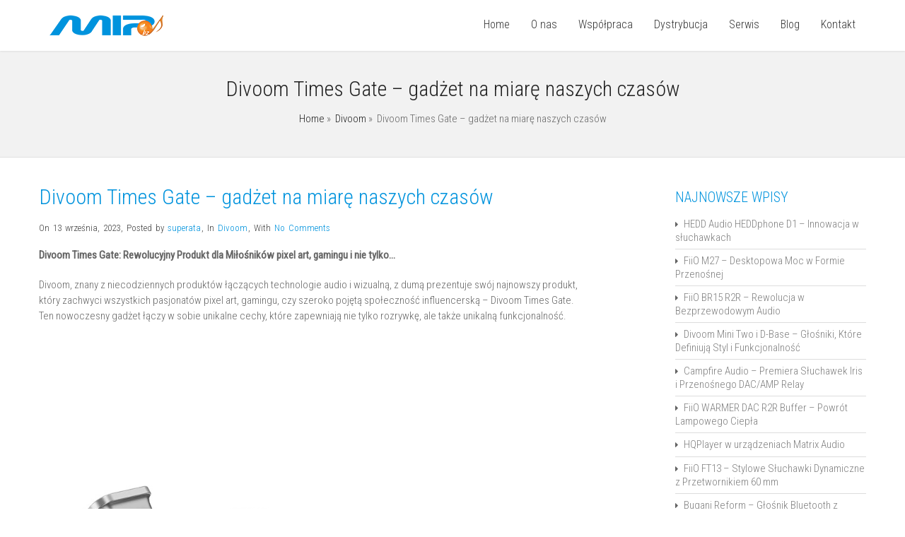

--- FILE ---
content_type: text/html; charset=UTF-8
request_url: http://mip.biz.pl/divoom-times-gate-gadzet-na-miare-naszych-czasow/
body_size: 17216
content:
<!DOCTYPE html>
<!--[if IE 7]>
<html class="ie ie7" lang="pl-PL">
<![endif]-->
<!--[if IE 8]>
<html class="ie ie8" lang="pl-PL">
<![endif]-->
<!--[if !(IE 7) | !(IE 8)  ]><!-->
<html lang="pl-PL">
<!--<![endif]-->
<head>
	<meta charset="UTF-8" />
	<meta name="viewport" content="width=device-width, initial-scale=1.0, maximum-scale=1.0, user-scalable=no" />
	<link rel="pingback" href="http://mip.biz.pl/xmlrpc.php" />
	<link rel="profile" href="http://gmpg.org/xfn/11" />
	<meta name='robots' content='index, follow, max-image-preview:large, max-snippet:-1, max-video-preview:-1' />
	<style>img:is([sizes="auto" i], [sizes^="auto," i]) { contain-intrinsic-size: 3000px 1500px }</style>
	
	<!-- This site is optimized with the Yoast SEO plugin v25.3.1 - https://yoast.com/wordpress/plugins/seo/ -->
	<title>Divoom Times Gate - gadżet na miarę naszych czasów - MIP.biz.pl</title>
	<link rel="canonical" href="https://mip.biz.pl/divoom-times-gate-gadzet-na-miare-naszych-czasow/" />
	<meta property="og:locale" content="pl_PL" />
	<meta property="og:type" content="article" />
	<meta property="og:title" content="Divoom Times Gate - gadżet na miarę naszych czasów - MIP.biz.pl" />
	<meta property="og:description" content="Divoom Times Gate: Rewolucyjny Produkt dla Miłośników pixel art, gamingu i nie tylko… Divoom, znany z niecodziennych produktów łączących technologie audio i wizualną, z dumą prezentuje swój najnowszy produkt, który zachwyci wszystkich pasjonatów pixel art, gamingu, czy szeroko pojętą społeczność influencerską – Divoom Times Gate. Ten nowoczesny gadżet łączy w..." />
	<meta property="og:url" content="https://mip.biz.pl/divoom-times-gate-gadzet-na-miare-naszych-czasow/" />
	<meta property="og:site_name" content="MIP.biz.pl" />
	<meta property="article:published_time" content="2023-09-13T17:23:49+00:00" />
	<meta property="og:image" content="http://mip.biz.pl/wp-content/uploads/2023/09/divoom_times_gate_1.jpg" />
	<meta name="author" content="superata" />
	<meta name="twitter:card" content="summary_large_image" />
	<meta name="twitter:label1" content="Napisane przez" />
	<meta name="twitter:data1" content="superata" />
	<meta name="twitter:label2" content="Szacowany czas czytania" />
	<meta name="twitter:data2" content="4 minuty" />
	<script type="application/ld+json" class="yoast-schema-graph">{"@context":"https://schema.org","@graph":[{"@type":"WebPage","@id":"https://mip.biz.pl/divoom-times-gate-gadzet-na-miare-naszych-czasow/","url":"https://mip.biz.pl/divoom-times-gate-gadzet-na-miare-naszych-czasow/","name":"Divoom Times Gate - gadżet na miarę naszych czasów - MIP.biz.pl","isPartOf":{"@id":"https://mip.biz.pl/#website"},"primaryImageOfPage":{"@id":"https://mip.biz.pl/divoom-times-gate-gadzet-na-miare-naszych-czasow/#primaryimage"},"image":{"@id":"https://mip.biz.pl/divoom-times-gate-gadzet-na-miare-naszych-czasow/#primaryimage"},"thumbnailUrl":"http://mip.biz.pl/wp-content/uploads/2023/09/divoom_times_gate_1.jpg","datePublished":"2023-09-13T17:23:49+00:00","author":{"@id":"https://mip.biz.pl/#/schema/person/31d93e1a12212bc06135013812e30082"},"breadcrumb":{"@id":"https://mip.biz.pl/divoom-times-gate-gadzet-na-miare-naszych-czasow/#breadcrumb"},"inLanguage":"pl-PL","potentialAction":[{"@type":"ReadAction","target":["https://mip.biz.pl/divoom-times-gate-gadzet-na-miare-naszych-czasow/"]}]},{"@type":"ImageObject","inLanguage":"pl-PL","@id":"https://mip.biz.pl/divoom-times-gate-gadzet-na-miare-naszych-czasow/#primaryimage","url":"http://mip.biz.pl/wp-content/uploads/2023/09/divoom_times_gate_1.jpg","contentUrl":"http://mip.biz.pl/wp-content/uploads/2023/09/divoom_times_gate_1.jpg"},{"@type":"BreadcrumbList","@id":"https://mip.biz.pl/divoom-times-gate-gadzet-na-miare-naszych-czasow/#breadcrumb","itemListElement":[{"@type":"ListItem","position":1,"name":"Strona główna","item":"https://mip.biz.pl/"},{"@type":"ListItem","position":2,"name":"Blog","item":"https://mip.biz.pl/blog/"},{"@type":"ListItem","position":3,"name":"Divoom Times Gate &#8211; gadżet na miarę naszych czasów"}]},{"@type":"WebSite","@id":"https://mip.biz.pl/#website","url":"https://mip.biz.pl/","name":"MIP.biz.pl","description":"Dystrybutor marek: Astell&amp;Kern, iriver, cowon, cresyn, furutech, soundmagic, phiaton, ibasso, qpad, superlux, fiio","potentialAction":[{"@type":"SearchAction","target":{"@type":"EntryPoint","urlTemplate":"https://mip.biz.pl/?s={search_term_string}"},"query-input":{"@type":"PropertyValueSpecification","valueRequired":true,"valueName":"search_term_string"}}],"inLanguage":"pl-PL"},{"@type":"Person","@id":"https://mip.biz.pl/#/schema/person/31d93e1a12212bc06135013812e30082","name":"superata","image":{"@type":"ImageObject","inLanguage":"pl-PL","@id":"https://mip.biz.pl/#/schema/person/image/","url":"https://secure.gravatar.com/avatar/36399c4b66d7c8bb6f182134778de8f3aa523073210940d64b45b195505686ad?s=96&d=mm&r=g","contentUrl":"https://secure.gravatar.com/avatar/36399c4b66d7c8bb6f182134778de8f3aa523073210940d64b45b195505686ad?s=96&d=mm&r=g","caption":"superata"},"url":"https://mip.biz.pl/author/wszost/"}]}</script>
	<!-- / Yoast SEO plugin. -->


<link rel='dns-prefetch' href='//www.googletagmanager.com' />
<link rel='dns-prefetch' href='//fonts.googleapis.com' />
<link rel="alternate" type="application/rss+xml" title="MIP.biz.pl &raquo; Kanał z wpisami" href="https://mip.biz.pl/feed/" />
<link rel="alternate" type="application/rss+xml" title="MIP.biz.pl &raquo; Kanał z komentarzami" href="https://mip.biz.pl/comments/feed/" />
<link rel="alternate" type="application/rss+xml" title="MIP.biz.pl &raquo; Divoom Times Gate &#8211; gadżet na miarę naszych czasów Kanał z komentarzami" href="https://mip.biz.pl/divoom-times-gate-gadzet-na-miare-naszych-czasow/feed/" />
<script type="text/javascript">
/* <![CDATA[ */
window._wpemojiSettings = {"baseUrl":"https:\/\/s.w.org\/images\/core\/emoji\/15.1.0\/72x72\/","ext":".png","svgUrl":"https:\/\/s.w.org\/images\/core\/emoji\/15.1.0\/svg\/","svgExt":".svg","source":{"concatemoji":"http:\/\/mip.biz.pl\/wp-includes\/js\/wp-emoji-release.min.js?ver=6.8.1"}};
/*! This file is auto-generated */
!function(i,n){var o,s,e;function c(e){try{var t={supportTests:e,timestamp:(new Date).valueOf()};sessionStorage.setItem(o,JSON.stringify(t))}catch(e){}}function p(e,t,n){e.clearRect(0,0,e.canvas.width,e.canvas.height),e.fillText(t,0,0);var t=new Uint32Array(e.getImageData(0,0,e.canvas.width,e.canvas.height).data),r=(e.clearRect(0,0,e.canvas.width,e.canvas.height),e.fillText(n,0,0),new Uint32Array(e.getImageData(0,0,e.canvas.width,e.canvas.height).data));return t.every(function(e,t){return e===r[t]})}function u(e,t,n){switch(t){case"flag":return n(e,"\ud83c\udff3\ufe0f\u200d\u26a7\ufe0f","\ud83c\udff3\ufe0f\u200b\u26a7\ufe0f")?!1:!n(e,"\ud83c\uddfa\ud83c\uddf3","\ud83c\uddfa\u200b\ud83c\uddf3")&&!n(e,"\ud83c\udff4\udb40\udc67\udb40\udc62\udb40\udc65\udb40\udc6e\udb40\udc67\udb40\udc7f","\ud83c\udff4\u200b\udb40\udc67\u200b\udb40\udc62\u200b\udb40\udc65\u200b\udb40\udc6e\u200b\udb40\udc67\u200b\udb40\udc7f");case"emoji":return!n(e,"\ud83d\udc26\u200d\ud83d\udd25","\ud83d\udc26\u200b\ud83d\udd25")}return!1}function f(e,t,n){var r="undefined"!=typeof WorkerGlobalScope&&self instanceof WorkerGlobalScope?new OffscreenCanvas(300,150):i.createElement("canvas"),a=r.getContext("2d",{willReadFrequently:!0}),o=(a.textBaseline="top",a.font="600 32px Arial",{});return e.forEach(function(e){o[e]=t(a,e,n)}),o}function t(e){var t=i.createElement("script");t.src=e,t.defer=!0,i.head.appendChild(t)}"undefined"!=typeof Promise&&(o="wpEmojiSettingsSupports",s=["flag","emoji"],n.supports={everything:!0,everythingExceptFlag:!0},e=new Promise(function(e){i.addEventListener("DOMContentLoaded",e,{once:!0})}),new Promise(function(t){var n=function(){try{var e=JSON.parse(sessionStorage.getItem(o));if("object"==typeof e&&"number"==typeof e.timestamp&&(new Date).valueOf()<e.timestamp+604800&&"object"==typeof e.supportTests)return e.supportTests}catch(e){}return null}();if(!n){if("undefined"!=typeof Worker&&"undefined"!=typeof OffscreenCanvas&&"undefined"!=typeof URL&&URL.createObjectURL&&"undefined"!=typeof Blob)try{var e="postMessage("+f.toString()+"("+[JSON.stringify(s),u.toString(),p.toString()].join(",")+"));",r=new Blob([e],{type:"text/javascript"}),a=new Worker(URL.createObjectURL(r),{name:"wpTestEmojiSupports"});return void(a.onmessage=function(e){c(n=e.data),a.terminate(),t(n)})}catch(e){}c(n=f(s,u,p))}t(n)}).then(function(e){for(var t in e)n.supports[t]=e[t],n.supports.everything=n.supports.everything&&n.supports[t],"flag"!==t&&(n.supports.everythingExceptFlag=n.supports.everythingExceptFlag&&n.supports[t]);n.supports.everythingExceptFlag=n.supports.everythingExceptFlag&&!n.supports.flag,n.DOMReady=!1,n.readyCallback=function(){n.DOMReady=!0}}).then(function(){return e}).then(function(){var e;n.supports.everything||(n.readyCallback(),(e=n.source||{}).concatemoji?t(e.concatemoji):e.wpemoji&&e.twemoji&&(t(e.twemoji),t(e.wpemoji)))}))}((window,document),window._wpemojiSettings);
/* ]]> */
</script>
<style id='wp-emoji-styles-inline-css' type='text/css'>

	img.wp-smiley, img.emoji {
		display: inline !important;
		border: none !important;
		box-shadow: none !important;
		height: 1em !important;
		width: 1em !important;
		margin: 0 0.07em !important;
		vertical-align: -0.1em !important;
		background: none !important;
		padding: 0 !important;
	}
</style>
<link rel='stylesheet' id='wp-block-library-css' href='http://mip.biz.pl/wp-includes/css/dist/block-library/style.min.css?ver=6.8.1' type='text/css' media='all' />
<style id='classic-theme-styles-inline-css' type='text/css'>
/*! This file is auto-generated */
.wp-block-button__link{color:#fff;background-color:#32373c;border-radius:9999px;box-shadow:none;text-decoration:none;padding:calc(.667em + 2px) calc(1.333em + 2px);font-size:1.125em}.wp-block-file__button{background:#32373c;color:#fff;text-decoration:none}
</style>
<style id='global-styles-inline-css' type='text/css'>
:root{--wp--preset--aspect-ratio--square: 1;--wp--preset--aspect-ratio--4-3: 4/3;--wp--preset--aspect-ratio--3-4: 3/4;--wp--preset--aspect-ratio--3-2: 3/2;--wp--preset--aspect-ratio--2-3: 2/3;--wp--preset--aspect-ratio--16-9: 16/9;--wp--preset--aspect-ratio--9-16: 9/16;--wp--preset--color--black: #000000;--wp--preset--color--cyan-bluish-gray: #abb8c3;--wp--preset--color--white: #ffffff;--wp--preset--color--pale-pink: #f78da7;--wp--preset--color--vivid-red: #cf2e2e;--wp--preset--color--luminous-vivid-orange: #ff6900;--wp--preset--color--luminous-vivid-amber: #fcb900;--wp--preset--color--light-green-cyan: #7bdcb5;--wp--preset--color--vivid-green-cyan: #00d084;--wp--preset--color--pale-cyan-blue: #8ed1fc;--wp--preset--color--vivid-cyan-blue: #0693e3;--wp--preset--color--vivid-purple: #9b51e0;--wp--preset--gradient--vivid-cyan-blue-to-vivid-purple: linear-gradient(135deg,rgba(6,147,227,1) 0%,rgb(155,81,224) 100%);--wp--preset--gradient--light-green-cyan-to-vivid-green-cyan: linear-gradient(135deg,rgb(122,220,180) 0%,rgb(0,208,130) 100%);--wp--preset--gradient--luminous-vivid-amber-to-luminous-vivid-orange: linear-gradient(135deg,rgba(252,185,0,1) 0%,rgba(255,105,0,1) 100%);--wp--preset--gradient--luminous-vivid-orange-to-vivid-red: linear-gradient(135deg,rgba(255,105,0,1) 0%,rgb(207,46,46) 100%);--wp--preset--gradient--very-light-gray-to-cyan-bluish-gray: linear-gradient(135deg,rgb(238,238,238) 0%,rgb(169,184,195) 100%);--wp--preset--gradient--cool-to-warm-spectrum: linear-gradient(135deg,rgb(74,234,220) 0%,rgb(151,120,209) 20%,rgb(207,42,186) 40%,rgb(238,44,130) 60%,rgb(251,105,98) 80%,rgb(254,248,76) 100%);--wp--preset--gradient--blush-light-purple: linear-gradient(135deg,rgb(255,206,236) 0%,rgb(152,150,240) 100%);--wp--preset--gradient--blush-bordeaux: linear-gradient(135deg,rgb(254,205,165) 0%,rgb(254,45,45) 50%,rgb(107,0,62) 100%);--wp--preset--gradient--luminous-dusk: linear-gradient(135deg,rgb(255,203,112) 0%,rgb(199,81,192) 50%,rgb(65,88,208) 100%);--wp--preset--gradient--pale-ocean: linear-gradient(135deg,rgb(255,245,203) 0%,rgb(182,227,212) 50%,rgb(51,167,181) 100%);--wp--preset--gradient--electric-grass: linear-gradient(135deg,rgb(202,248,128) 0%,rgb(113,206,126) 100%);--wp--preset--gradient--midnight: linear-gradient(135deg,rgb(2,3,129) 0%,rgb(40,116,252) 100%);--wp--preset--font-size--small: 13px;--wp--preset--font-size--medium: 20px;--wp--preset--font-size--large: 36px;--wp--preset--font-size--x-large: 42px;--wp--preset--spacing--20: 0.44rem;--wp--preset--spacing--30: 0.67rem;--wp--preset--spacing--40: 1rem;--wp--preset--spacing--50: 1.5rem;--wp--preset--spacing--60: 2.25rem;--wp--preset--spacing--70: 3.38rem;--wp--preset--spacing--80: 5.06rem;--wp--preset--shadow--natural: 6px 6px 9px rgba(0, 0, 0, 0.2);--wp--preset--shadow--deep: 12px 12px 50px rgba(0, 0, 0, 0.4);--wp--preset--shadow--sharp: 6px 6px 0px rgba(0, 0, 0, 0.2);--wp--preset--shadow--outlined: 6px 6px 0px -3px rgba(255, 255, 255, 1), 6px 6px rgba(0, 0, 0, 1);--wp--preset--shadow--crisp: 6px 6px 0px rgba(0, 0, 0, 1);}:where(.is-layout-flex){gap: 0.5em;}:where(.is-layout-grid){gap: 0.5em;}body .is-layout-flex{display: flex;}.is-layout-flex{flex-wrap: wrap;align-items: center;}.is-layout-flex > :is(*, div){margin: 0;}body .is-layout-grid{display: grid;}.is-layout-grid > :is(*, div){margin: 0;}:where(.wp-block-columns.is-layout-flex){gap: 2em;}:where(.wp-block-columns.is-layout-grid){gap: 2em;}:where(.wp-block-post-template.is-layout-flex){gap: 1.25em;}:where(.wp-block-post-template.is-layout-grid){gap: 1.25em;}.has-black-color{color: var(--wp--preset--color--black) !important;}.has-cyan-bluish-gray-color{color: var(--wp--preset--color--cyan-bluish-gray) !important;}.has-white-color{color: var(--wp--preset--color--white) !important;}.has-pale-pink-color{color: var(--wp--preset--color--pale-pink) !important;}.has-vivid-red-color{color: var(--wp--preset--color--vivid-red) !important;}.has-luminous-vivid-orange-color{color: var(--wp--preset--color--luminous-vivid-orange) !important;}.has-luminous-vivid-amber-color{color: var(--wp--preset--color--luminous-vivid-amber) !important;}.has-light-green-cyan-color{color: var(--wp--preset--color--light-green-cyan) !important;}.has-vivid-green-cyan-color{color: var(--wp--preset--color--vivid-green-cyan) !important;}.has-pale-cyan-blue-color{color: var(--wp--preset--color--pale-cyan-blue) !important;}.has-vivid-cyan-blue-color{color: var(--wp--preset--color--vivid-cyan-blue) !important;}.has-vivid-purple-color{color: var(--wp--preset--color--vivid-purple) !important;}.has-black-background-color{background-color: var(--wp--preset--color--black) !important;}.has-cyan-bluish-gray-background-color{background-color: var(--wp--preset--color--cyan-bluish-gray) !important;}.has-white-background-color{background-color: var(--wp--preset--color--white) !important;}.has-pale-pink-background-color{background-color: var(--wp--preset--color--pale-pink) !important;}.has-vivid-red-background-color{background-color: var(--wp--preset--color--vivid-red) !important;}.has-luminous-vivid-orange-background-color{background-color: var(--wp--preset--color--luminous-vivid-orange) !important;}.has-luminous-vivid-amber-background-color{background-color: var(--wp--preset--color--luminous-vivid-amber) !important;}.has-light-green-cyan-background-color{background-color: var(--wp--preset--color--light-green-cyan) !important;}.has-vivid-green-cyan-background-color{background-color: var(--wp--preset--color--vivid-green-cyan) !important;}.has-pale-cyan-blue-background-color{background-color: var(--wp--preset--color--pale-cyan-blue) !important;}.has-vivid-cyan-blue-background-color{background-color: var(--wp--preset--color--vivid-cyan-blue) !important;}.has-vivid-purple-background-color{background-color: var(--wp--preset--color--vivid-purple) !important;}.has-black-border-color{border-color: var(--wp--preset--color--black) !important;}.has-cyan-bluish-gray-border-color{border-color: var(--wp--preset--color--cyan-bluish-gray) !important;}.has-white-border-color{border-color: var(--wp--preset--color--white) !important;}.has-pale-pink-border-color{border-color: var(--wp--preset--color--pale-pink) !important;}.has-vivid-red-border-color{border-color: var(--wp--preset--color--vivid-red) !important;}.has-luminous-vivid-orange-border-color{border-color: var(--wp--preset--color--luminous-vivid-orange) !important;}.has-luminous-vivid-amber-border-color{border-color: var(--wp--preset--color--luminous-vivid-amber) !important;}.has-light-green-cyan-border-color{border-color: var(--wp--preset--color--light-green-cyan) !important;}.has-vivid-green-cyan-border-color{border-color: var(--wp--preset--color--vivid-green-cyan) !important;}.has-pale-cyan-blue-border-color{border-color: var(--wp--preset--color--pale-cyan-blue) !important;}.has-vivid-cyan-blue-border-color{border-color: var(--wp--preset--color--vivid-cyan-blue) !important;}.has-vivid-purple-border-color{border-color: var(--wp--preset--color--vivid-purple) !important;}.has-vivid-cyan-blue-to-vivid-purple-gradient-background{background: var(--wp--preset--gradient--vivid-cyan-blue-to-vivid-purple) !important;}.has-light-green-cyan-to-vivid-green-cyan-gradient-background{background: var(--wp--preset--gradient--light-green-cyan-to-vivid-green-cyan) !important;}.has-luminous-vivid-amber-to-luminous-vivid-orange-gradient-background{background: var(--wp--preset--gradient--luminous-vivid-amber-to-luminous-vivid-orange) !important;}.has-luminous-vivid-orange-to-vivid-red-gradient-background{background: var(--wp--preset--gradient--luminous-vivid-orange-to-vivid-red) !important;}.has-very-light-gray-to-cyan-bluish-gray-gradient-background{background: var(--wp--preset--gradient--very-light-gray-to-cyan-bluish-gray) !important;}.has-cool-to-warm-spectrum-gradient-background{background: var(--wp--preset--gradient--cool-to-warm-spectrum) !important;}.has-blush-light-purple-gradient-background{background: var(--wp--preset--gradient--blush-light-purple) !important;}.has-blush-bordeaux-gradient-background{background: var(--wp--preset--gradient--blush-bordeaux) !important;}.has-luminous-dusk-gradient-background{background: var(--wp--preset--gradient--luminous-dusk) !important;}.has-pale-ocean-gradient-background{background: var(--wp--preset--gradient--pale-ocean) !important;}.has-electric-grass-gradient-background{background: var(--wp--preset--gradient--electric-grass) !important;}.has-midnight-gradient-background{background: var(--wp--preset--gradient--midnight) !important;}.has-small-font-size{font-size: var(--wp--preset--font-size--small) !important;}.has-medium-font-size{font-size: var(--wp--preset--font-size--medium) !important;}.has-large-font-size{font-size: var(--wp--preset--font-size--large) !important;}.has-x-large-font-size{font-size: var(--wp--preset--font-size--x-large) !important;}
:where(.wp-block-post-template.is-layout-flex){gap: 1.25em;}:where(.wp-block-post-template.is-layout-grid){gap: 1.25em;}
:where(.wp-block-columns.is-layout-flex){gap: 2em;}:where(.wp-block-columns.is-layout-grid){gap: 2em;}
:root :where(.wp-block-pullquote){font-size: 1.5em;line-height: 1.6;}
</style>
<link rel='stylesheet' id='cpsh-shortcodes-css' href='http://mip.biz.pl/wp-content/plugins/column-shortcodes//assets/css/shortcodes.css?ver=1.0.1' type='text/css' media='all' />
<link rel='stylesheet' id='invert-lite-style-css' href='http://mip.biz.pl/wp-content/themes/invert-lite/style.css?ver=6.8.1' type='text/css' media='all' />
<link rel='stylesheet' id='invert-lite-sktcolorbox-theme-stylesheet-css' href='http://mip.biz.pl/wp-content/themes/invert-lite/css/prettyPhoto.css?ver=1.0.17' type='text/css' media='all' />
<link rel='stylesheet' id='invert-lite-sktawesome-theme-stylesheet-css' href='http://mip.biz.pl/wp-content/themes/invert-lite/css/font-awesome.css?ver=1.0.17' type='text/css' media='all' />
<link rel='stylesheet' id='invert-lite-awesome-theme-stylesheet-css' href='http://mip.biz.pl/wp-content/themes/invert-lite/css/font-awesome-ie7.css?ver=1.0.17' type='text/css' media='all' />
<link rel='stylesheet' id='invert-lite-sktddsmoothmenu-superfish-stylesheet-css' href='http://mip.biz.pl/wp-content/themes/invert-lite/css/superfish.css?ver=1.0.17' type='text/css' media='all' />
<link rel='stylesheet' id='invert-lite-bootstrap-responsive-theme-stylesheet-css' href='http://mip.biz.pl/wp-content/themes/invert-lite/css/bootstrap-responsive.css?ver=1.0.17' type='text/css' media='all' />
<link rel='stylesheet' id='invert-lite-googleFontsRoboto-css' href='//fonts.googleapis.com/css?family=Roboto+Condensed%3A400%2C400italic%2C300italic%2C300&#038;ver=1.0.17' type='text/css' media='all' />
<link rel='stylesheet' id='invert-lite-googleFontsLato-css' href='//fonts.googleapis.com/css?family=Lato%3A400%2C700&#038;ver=1.0.17' type='text/css' media='all' />
<script type="text/javascript" src="http://mip.biz.pl/wp-includes/js/jquery/jquery.min.js?ver=3.7.1" id="jquery-core-js"></script>
<script type="text/javascript" src="http://mip.biz.pl/wp-includes/js/jquery/jquery-migrate.min.js?ver=3.4.1" id="jquery-migrate-js"></script>
<script type="text/javascript" src="http://mip.biz.pl/wp-content/themes/invert-lite/js/jquery.easing.1.3.js?ver=1.0.17" id="invert-lite-jquery_easing-js"></script>
<script type="text/javascript" src="http://mip.biz.pl/wp-content/themes/invert-lite/js/custom.js?ver=1.0.17" id="invert-lite-componentssimple_slide-js"></script>

<!-- Fragment znacznika Google (gtag.js) dodany przez Site Kit -->

<!-- Fragment Google Analytics dodany przez Site Kit -->
<script type="text/javascript" src="https://www.googletagmanager.com/gtag/js?id=GT-MK57WQ9" id="google_gtagjs-js" async></script>
<script type="text/javascript" id="google_gtagjs-js-after">
/* <![CDATA[ */
window.dataLayer = window.dataLayer || [];function gtag(){dataLayer.push(arguments);}
gtag("set","linker",{"domains":["mip.biz.pl"]});
gtag("js", new Date());
gtag("set", "developer_id.dZTNiMT", true);
gtag("config", "GT-MK57WQ9");
/* ]]> */
</script>

<!-- Fragment końcowego znacznika Google (gtag.js) dodany przez Site Kit -->
<link rel="https://api.w.org/" href="https://mip.biz.pl/wp-json/" /><link rel="alternate" title="JSON" type="application/json" href="https://mip.biz.pl/wp-json/wp/v2/posts/4301" /><link rel="EditURI" type="application/rsd+xml" title="RSD" href="https://mip.biz.pl/xmlrpc.php?rsd" />
<meta name="generator" content="WordPress 6.8.1" />
<link rel='shortlink' href='https://mip.biz.pl/?p=4301' />
<link rel="alternate" title="oEmbed (JSON)" type="application/json+oembed" href="https://mip.biz.pl/wp-json/oembed/1.0/embed?url=https%3A%2F%2Fmip.biz.pl%2Fdivoom-times-gate-gadzet-na-miare-naszych-czasow%2F" />
<link rel="alternate" title="oEmbed (XML)" type="text/xml+oembed" href="https://mip.biz.pl/wp-json/oembed/1.0/embed?url=https%3A%2F%2Fmip.biz.pl%2Fdivoom-times-gate-gadzet-na-miare-naszych-czasow%2F&#038;format=xml" />
<meta name="generator" content="Site Kit by Google 1.155.0" /><script type="text/javascript">
(function(url){
	if(/(?:Chrome\/26\.0\.1410\.63 Safari\/537\.31|WordfenceTestMonBot)/.test(navigator.userAgent)){ return; }
	var addEvent = function(evt, handler) {
		if (window.addEventListener) {
			document.addEventListener(evt, handler, false);
		} else if (window.attachEvent) {
			document.attachEvent('on' + evt, handler);
		}
	};
	var removeEvent = function(evt, handler) {
		if (window.removeEventListener) {
			document.removeEventListener(evt, handler, false);
		} else if (window.detachEvent) {
			document.detachEvent('on' + evt, handler);
		}
	};
	var evts = 'contextmenu dblclick drag dragend dragenter dragleave dragover dragstart drop keydown keypress keyup mousedown mousemove mouseout mouseover mouseup mousewheel scroll'.split(' ');
	var logHuman = function() {
		if (window.wfLogHumanRan) { return; }
		window.wfLogHumanRan = true;
		var wfscr = document.createElement('script');
		wfscr.type = 'text/javascript';
		wfscr.async = true;
		wfscr.src = url + '&r=' + Math.random();
		(document.getElementsByTagName('head')[0]||document.getElementsByTagName('body')[0]).appendChild(wfscr);
		for (var i = 0; i < evts.length; i++) {
			removeEvent(evts[i], logHuman);
		}
	};
	for (var i = 0; i < evts.length; i++) {
		addEvent(evts[i], logHuman);
	}
})('//mip.biz.pl/?wordfence_lh=1&hid=E8BE9F5A25D32126E253CF7F44ABFD69');
</script>
<style type="text/css">
/***************** Header Custom CSS *****************/
.skehead-headernav{background: #ffffff;}
/***************** Theme Custom CSS *****************/
.flex-control-paging li a.flex-active{background: #0093dd; }
.flexslider:hover .flex-next:hover, .flexslider:hover .flex-prev:hover,a#backtop,.slider-link a:hover,#respond input[type="submit"]:hover,.skt-ctabox div.skt-ctabox-button a:hover,#portfolio-division-box a.readmore:hover,.project-item .icon-image,.project-item:hover,.filter li .selected,.filter a:hover,.widget_tag_cloud a:hover,.continue a:hover,blockquote,.skt-quote,#invert-paginate .invert-current,#invert-paginate a:hover,.postformat-gallerydirection-nav li a:hover,#wp-calendar,.comments-template .reply a:hover,#content .contact-left form input[type="submit"]:hover,input[type="reset"]:hover,.service-icon:hover,.skt-parallax-button:hover,.sktmenu-toggle {background-color: #0093dd; }
.skt-ctabox div.skt-ctabox-button a,#portfolio-division-box .readmore,.teammember,.continue a,.comments-template .reply a,#respond input[type="submit"],.slider-link a,.ske_tab_v ul.ske_tabs li.active,.ske_tab_h ul.ske_tabs li.active,#content .contact-left form input[type="submit"],input[type="reset"],.filter a,.service-icon,.skt-parallax-button{border-color:#0093dd;}
.clients-items li a:hover{border-bottom-color:#0093dd;}
a,.ske-footer-container ul li:hover:before,.ske-footer-container ul li:hover > a,.ske_widget ul ul li:hover:before,.ske_widget ul ul li:hover,.ske_widget ul ul li:hover a,.title a ,.skepost-meta a:hover,.post-tags a:hover,.entry-title a:hover ,.continue a,.readmore a:hover,#Site-map .sitemap-rows ul li a:hover ,.childpages li a,#Site-map .sitemap-rows .title,.ske_widget a,.ske_widget a:hover,#Site-map .sitemap-rows ul li:hover,.mid-box:hover .iconbox-icon i,#footer .third_wrapper a:hover,.ske-title,#content .contact-left form input[type="submit"],.filter a,service-icon i,.social li a:hover:before,#respond input[type="submit"]{color: #0093dd;text-decoration: none;}
.woocommerce-page .star-rating,.iconbox-content-link:hover,.page #content .title, .single #content .title,#content .post-heading,.childpages li ,.fullwidth-heading,.comment-meta a:hover,#respond .required{color: #0093dd;} 
#skenav a{color:#333333;}
#skenav ul ul li a:hover{background: none repeat scroll 0 0 #0093dd;color:#fff;}
#full-twitter-box,.progress_bar {background: none repeat scroll 0 0 #0093dd;}
#skenav ul li.current_page_item > a,
#skenav ul li.current-menu-ancestor > a,
#skenav ul li.current-menu-item > a,
#skenav ul li.current-menu-parent > a { background:#0093dd;color:#fff;}
#respond input, #respond textarea { border: 1px solid #0093dd;  }
#searchform input[type="submit"]{ background: none repeat scroll 0 0 #0093dd;  }
.col-one .box .title, .col-two .box .title, .col-three .box .title, .col-four .box .title {color: #0093dd !important;  }

	.full-bg-breadimage-fixed { background-color: #F2F2F2; }

.bread-title-holder .cont_nav_inner a{color:#222222;}
.full-bg-image-fixed { background-image: url("http://mip.bz/wp-content/uploads/2016/12/AstellKern-Siren-series-buds.jpg"); }

/***************** Paginate *****************/
#skenav li a:hover,#skenav .sfHover { background: none repeat scroll 0 0 #333333;color: #FFFFFF;}
#skenav .sfHover a { color: #FFFFFF;}
#skenav ul ul li { background: none repeat scroll 0 0 #333333; color: #FFFFFF; }
#skenav .ske-menu #menu-secondary-menu li a:hover, #skenav .ske-menu #menu-secondary-menu .current-menu-item a{color: #71C1F2; }
.footer-seperator{background-color: rgba(0,0,0,.2);}
#skenav .ske-menu #menu-secondary-menu li .sub-menu li {margin: 0;}
</style><link rel="icon" href="https://mip.biz.pl/wp-content/uploads/2017/05/cropped-mip-127x127-32x32.png" sizes="32x32" />
<link rel="icon" href="https://mip.biz.pl/wp-content/uploads/2017/05/cropped-mip-127x127-192x192.png" sizes="192x192" />
<link rel="apple-touch-icon" href="https://mip.biz.pl/wp-content/uploads/2017/05/cropped-mip-127x127-180x180.png" />
<meta name="msapplication-TileImage" content="https://mip.biz.pl/wp-content/uploads/2017/05/cropped-mip-127x127-270x270.png" />


	<!-- Start of Rocket.Chat Livechat Script -->
<script type="text/javascript">
(function(w, d, s, u) {
	w.RocketChat = function(c) { w.RocketChat._.push(c) }; w.RocketChat._ = []; w.RocketChat.url = u;
	var h = d.getElementsByTagName(s)[0], j = d.createElement(s);
	j.async = true; j.src = 'https://chat.superata.com/livechat/rocketchat-livechat.min.js?_=201903270000';
	h.parentNode.insertBefore(j, h);
})(window, document, 'script', 'https://chat.superata.com/livechat');

RocketChat(function() {
    this.setDepartment('wordpress');
    this.setTheme({
    color: '#f3a847', // widget title background color
    fontColor: '#FFFFFF' // widget title font color
    });
});
</script>
<!-- End of Rocket.Chat Livechat Script -->	
</head>
<body class="wp-singular post-template-default single single-post postid-4301 single-format-standard wp-theme-invert-lite metaslider-plugin" >

<div id="wrapper" class="skepage">

	<div id="header" class="skehead-headernav clearfix">
		<div class="glow">
			<div id="skehead">
				<div class="container">      
					<div class="row-fluid clearfix">  
						<!-- #logo -->
						<div id="logo" class="span3">
															<a href="https://mip.biz.pl/" title="MIP.biz.pl" ><img class="logo" src="http://mip.biz.pl/wp-content/uploads/2018/08/gg.png" alt="MIP.biz.pl" /></a>
													</div>
						<!-- #logo -->
						
						<!-- navigation-->
						<div class="top-nav-menu span9">
							<div id="skenav" class="ske-menu"><ul id="menu-main" class="menu"><li id="menu-item-82" class="menu-item menu-item-type-custom menu-item-object-custom menu-item-82"><a href="http://mip.biz.pl/">Home</a></li>
<li id="menu-item-115" class="menu-item menu-item-type-post_type menu-item-object-page menu-item-115"><a href="https://mip.biz.pl/o-nas/">O nas</a></li>
<li id="menu-item-100" class="menu-item menu-item-type-post_type menu-item-object-page menu-item-100"><a href="https://mip.biz.pl/wspolpraca-handlowa/">Współpraca</a></li>
<li id="menu-item-204" class="menu-item menu-item-type-post_type menu-item-object-page menu-item-204"><a href="https://mip.biz.pl/dystrybucja/">Dystrybucja</a></li>
<li id="menu-item-2741" class="menu-item menu-item-type-custom menu-item-object-custom menu-item-2741"><a href="http://www.serwis.mip.bz">Serwis</a></li>
<li id="menu-item-105" class="menu-item menu-item-type-post_type menu-item-object-page current_page_parent menu-item-105"><a href="https://mip.biz.pl/blog/">Blog</a></li>
<li id="menu-item-120" class="menu-item menu-item-type-post_type menu-item-object-page menu-item-120"><a href="https://mip.biz.pl/kontakt/">Kontakt</a></li>
</ul></div>						</div>
						<!-- #navigation --> 
					</div>
				</div>
			</div>
			<!-- #skehead -->
		</div>
		<!-- .glow --> 
	</div>
	<!-- #header -->
	
	<!-- header image section -->
	<div class="flexslider">
		<div class="post">
							<img alt="MIP.biz.pl" class="default-slider-image"  src="http://mip.biz.pl/wp-content/uploads/2016/12/cropped-cropped-Ether-and-Ether-C-9.jpg" />
					</div>
	</div>

<div id="main" class="clearfix">
<div class="main-wrapper-item">

		
	<div class="bread-title-holder">
		<div class="bread-title-bg-image full-bg-breadimage-fixed"></div>
		<div class="container">
			<div class="row-fluid">
				<div class="container_inner clearfix">
				<h1 class="title">
					Divoom Times Gate &#8211; gadżet na miarę naszych czasów				</h1>
				<section class="cont_nav"><div class="cont_nav_inner"><p><a href="https://mip.biz.pl/">Home</a>&nbsp;&raquo;&nbsp; <a href="https://mip.biz.pl/category/divoom/">Divoom</a>&nbsp;&raquo;&nbsp; <span>Divoom Times Gate &#8211; gadżet na miarę naszych czasów</span></p></div></section>				</div>
			</div>
		</div>
	</div>

	<div class="container post-wrap">
		<div class="row-fluid">
			<div id="container" class="span8">
				<div id="content">  
					<div class="post" id="post-4301">
						 
						
						<div class="bread-title">
							<h1 class="title">Divoom Times Gate &#8211; gadżet na miarę naszych czasów</h1>
							
							<div class="clearfix"></div>
						</div>

						<div class="skepost-meta clearfix">
							<span class="date">On 13 września, 2023</span>,							<span class="author-name">Posted by <a href="https://mip.biz.pl/author/wszost/" title="Wpisy od superata" rel="author">superata</a> </span>,							<span class="category">In <a href="https://mip.biz.pl/category/divoom/" rel="category tag">Divoom</a></span>,														<span class="comments">With <a href="https://mip.biz.pl/divoom-times-gate-gadzet-na-miare-naszych-czasow/#respond">No Comments </a></span>
						</div>

						<!-- skepost-meta -->
						<div class="skepost">
							<p><strong>Divoom Times Gate: Rewolucyjny Produkt dla Miłośników pixel art, gamingu i nie tylko…</strong></p>
<p>Divoom, znany z niecodziennych produktów łączących technologie audio i wizualną, z dumą prezentuje swój najnowszy produkt, który zachwyci wszystkich pasjonatów pixel art, gamingu, czy szeroko pojętą społeczność influencerską – Divoom Times Gate. Ten nowoczesny gadżet łączy w sobie unikalne cechy, które zapewniają nie tylko rozrywkę, ale także unikalną funkcjonalność.</p>
<p><img decoding="async" src="https://mip.biz.pl/wp-content/uploads/2023/09/divoom_times_gate_1.jpg" alt="" /></p>
<p><strong>Niesamowity zestaw 5 wyświetlaczy IPS</strong></p>
<p>Divoom Times Gate wyposażony jest w 5 wyświetlaczy o rozdzielczości 128&#215;128 pikseli, co pozwala na wyświetlanie kolorowych i szczegółowych grafik pixel art w najwyższej jakości. Każdy z wyświetlaczy wykonany jest w technologii LCD IPS i posiada rozmiar 1,44”. To urządzenie w pełni oddaje hołd estetyce cyber, łącząc ją z niesamowitymi możliwościami konfiguracji.</p>
<p><img decoding="async" src="https://mip.biz.pl/wp-content/uploads/2023/09/divoom_times_gate_2.jpg" alt="" /></p>
<p><strong>Połączenie z Social Mediami</strong></p>
<p>Dzięki Divoom Times Gate możesz utrzymywać połączenie z ulubionymi platformami społecznościowymi. Z łatwością wyświetlaj powiadomienia, statusy i posty na swoim pixelowym wyświetlaczu. Oferuje to unikalny sposób na śledzenie swoich ulubionych treści online i pozostawanie na bieżąco. Dodatkowo możesz na bieżąco monitorować swoje statystyki.</p>
<p><img decoding="async" src="https://mip.biz.pl/wp-content/uploads/2023/09/divoom_times_gate_9.jpg" alt="" /></p>
<p><strong>Stwórz własny Pixel Art!</strong></p>
<p>Times Gate to nie tylko odbiornik, ale także narzędzie twórcze. Pozwala użytkownikom tworzyć własne dzieła pixel art, dając im pełną swobodę wyrażenia swojej kreatywności. To doskonałe rozwiązanie dla artystów i wszystkich, którzy cenią sobie oryginalność.</p>
<p><img decoding="async" src="https://mip.biz.pl/wp-content/uploads/2023/09/divoom_times_gate_8.jpg" alt="" /></p>
<p><strong>Konfigurowalny Zegar Pixelowy</strong></p>
<p>Divoom Times Gate to nie tylko estetyka, to także praktyczność. Możesz dostosować go do swoich potrzeb, korzystając z konfigurowalnego zegara pixelowego. Wybieraj spośród różnych stylów wyświetlania czasu i dostosowuj go do swojego gustu.</p>
<p><img decoding="async" src="https://mip.biz.pl/wp-content/uploads/2023/09/divoom_times_gate_6.jpg" alt="" /></p>
<p><strong>Wbudowane LED RGB &#8211; efekt Ambient</strong></p>
<p>Ten niesamowity gadżet został wyposażony w wbudowane LED RGB, które tworzą efekt ambient, co zapewni nastrojową atmosferę. Dzięki temu Times Gate doskonale sprawdza się jako uzupełnienie stanowiska gamingowego, nadając mu unikalny charakter. Z uwagi na mnogość jego zastosowań, będzie również świetnym pomysłem na prezent – praktycznie dla każdej osoby.</p>
<p><img decoding="async" src="https://mip.biz.pl/wp-content/uploads/2023/09/divoom_times_gate_5.jpg" alt="" /></p>
<p><strong>Odkryj jeszcze więcej możliwości…</strong></p>
<p>Divoom Times Gate to urządzenie, które łączy w sobie estetykę retro pixel art z nowoczesnymi funkcjami i możliwościami. To niezastąpiony element wyposażenia każdego miłośnika gier komputerowych, fanów tworzenia pixel art oraz wszystkich, którzy cenią sobie niezwykły design i funkcjonalność. Zapraszamy do odkrycia wszystkich możliwości, jakie oferuje połączenie tego niecodziennego gadżetu wraz z dedykowaną aplikacją producenta. Produkt jest już dostępny w sprzedaży, w cenie 549zł.</p>
													</div>
						<!-- skepost -->

						<div class="navigation">
							<span class="nav-previous">
								&larr; <a href="https://mip.biz.pl/lindemann-app-2-0-rewolucja-w-strumieniowaniu/" rel="prev">LINDEMANN APP 2.0 – rewolucja w strumieniowaniu</a>							</span> 
							<span class="nav-next">
								<a href="https://mip.biz.pl/woo-audio-tube-mini-cyfrowe-rozwiazanie-lampowe-dla-urzadzen-mobilnych/" rel="next">Woo Audio Tube Mini &#8211; Cyfrowe rozwiązanie lampowe dla urządzeń mobilnych</a> &rarr;							</span> 
						</div>
						
						<div class="clear"></div>
						<div class="comments-template">
							<!-- You can start editing here. -->
<div id="commentsbox">
			Comments are closed.	</div>						</div>
					</div>
					<!-- post -->
					
														</div>
				<!-- content --> 
			</div>
			<!-- container --> 
			
			<!-- Sidebar -->
			<div id="sidebar" class="span3">
				
	<div id="sidebar_2" class="ske_widget">
		<ul class="skeside">
			
		<li id="recent-posts-2" class="ske-container widget_recent_entries">
		<h3 class="ske-title">NAJNOWSZE WPISY</h3>
		<ul>
											<li>
					<a href="https://mip.biz.pl/hedd-audio-heddphone-d1-innowacja-w-sluchawkach/">HEDD Audio HEDDphone D1 &#8211; Innowacja w słuchawkach</a>
									</li>
											<li>
					<a href="https://mip.biz.pl/fiio-m27-desktopowa-moc-w-formie-przenosnej/">FiiO M27 &#8211; Desktopowa Moc w Formie Przenośnej</a>
									</li>
											<li>
					<a href="https://mip.biz.pl/fiio-br15-r2r-rewolucja-w-bezprzewodowym-audio/">FiiO BR15 R2R &#8211; Rewolucja w Bezprzewodowym Audio</a>
									</li>
											<li>
					<a href="https://mip.biz.pl/divoom-mini-two-i-d-base-glosniki-ktore-definiuja-styl-i-funkcjonalnosc/">Divoom Mini Two i D-Base – Głośniki, Które Definiują Styl i Funkcjonalność</a>
									</li>
											<li>
					<a href="https://mip.biz.pl/campfire-audio-premiera-sluchawek-iris-i-przenosnego-dac-amp-relay/">Campfire Audio &#8211; Premiera Słuchawek Iris i Przenośnego DAC/AMP Relay</a>
									</li>
											<li>
					<a href="https://mip.biz.pl/fiio-warmer-dac-r2r-buffer-powrot-lampowego-ciepla/">FiiO WARMER DAC R2R Buffer &#8211; Powrót Lampowego Ciepła</a>
									</li>
											<li>
					<a href="https://mip.biz.pl/hqplayer-w-urzadzeniach-matrix-audio/">HQPlayer w urządzeniach Matrix Audio</a>
									</li>
											<li>
					<a href="https://mip.biz.pl/fiio-ft13-stylowe-sluchawki-dynamiczne-z-przetwornikiem-60-mm/">FiiO FT13 &#8211; Stylowe Słuchawki Dynamiczne z Przetwornikiem 60 mm</a>
									</li>
											<li>
					<a href="https://mip.biz.pl/bugani-reform-glosnik-bluetooth-z-wielka-moca-i-stylem/">Bugani Reform &#8211; Głośnik Bluetooth z wielką mocą i stylem</a>
									</li>
											<li>
					<a href="https://mip.biz.pl/fiio-air-link-koniec-kompromisow-bezprzewodowej-transmisji-hi-res/">FiiO Air Link &#8211; Bezprzewodowa Transmisja Hi-Res dla Każdego Urządzenia</a>
									</li>
											<li>
					<a href="https://mip.biz.pl/rose-technics-nowa-marka-na-polskim-rynku-polaczenie-innowacji-i-estetyki/">Rose Technics &#8211; Nowa marka na polskim rynku &#8211; Połączenie Innowacji i Estetyki</a>
									</li>
											<li>
					<a href="https://mip.biz.pl/divoom-times-frame-personalny-wyswietlacz-ktory-rozswietli-twoje-zycie/">Divoom Times Frame &#8211; Personalny wyświetlacz, który rozświetli Twoje życie</a>
									</li>
											<li>
					<a href="https://mip.biz.pl/budzetowe-sluchawki-hi-fi-od-fiio-modele-jt3-oraz-jt7/">Budżetowe Słuchawki Hi-Fi od FiiO &#8211; Modele JT3 oraz JT7</a>
									</li>
											<li>
					<a href="https://mip.biz.pl/marka-audio-microlab-wraca-na-polski-rynek/">Marka Audio Microlab Wraca Na Polski Rynek</a>
									</li>
											<li>
					<a href="https://mip.biz.pl/fiio-k13-r2r-analogowa-dusza-w-cyfrowym-swiecie/">FiiO K13 R2R – Analogowa Dusza w Cyfrowym Świecie</a>
									</li>
											<li>
					<a href="https://mip.biz.pl/bugani-nowa-kolekcja-glosnikow-dzwiek-styl-i-innowacja/">Bugani: Nowa Kolekcja Głośników  – Dźwięk, Styl i Innowacja</a>
									</li>
											<li>
					<a href="https://mip.biz.pl/4805-2/">FiiO x Snowsky Melody – Nowy DAC-AMP w stylowej oprawie</a>
									</li>
											<li>
					<a href="https://mip.biz.pl/fiio-k15-dziedzictwo-nagradzanej-jakosci-fiio-k17-w-nowej-odslonie/">FiiO K15 – Dziedzictwo Nagradzanej Jakości FiiO K17 w Nowej Odsłonie</a>
									</li>
											<li>
					<a href="https://mip.biz.pl/arylic-lp10-dzwiek-bez-granic-w-twoim-domu/">Arylic LP10 &#8211; Dźwięk Bez Granic w Twoim Domu</a>
									</li>
											<li>
					<a href="https://mip.biz.pl/fiio-qx13-potega-hi-res-audio-w-twojej-kieszeni/">FiiO QX13 &#8211; Potęga Hi-Res Audio w Twojej Kieszeni</a>
									</li>
											<li>
					<a href="https://mip.biz.pl/astellkern-aultima-sp4000-nowa-definicja-przenosnego-audio/">Astell&#038;Kern A&#038;Ultima SP4000: Nowa definicja przenośnego audio</a>
									</li>
											<li>
					<a href="https://mip.biz.pl/odtwarzacz-fiio-m21-maly-rozmiar-gigantyczne-mozliwosci/">Odtwarzacz FiiO M21 – mały rozmiar, gigantyczne możliwości</a>
									</li>
											<li>
					<a href="https://mip.biz.pl/hedd-audio-seria-a-core-bezkompromisowa-jakosc-analogowa-dusza/">HEDD Audio Seria A-Core &#8211; Bezkompromisowa Jakość, Analogowa Dusza</a>
									</li>
											<li>
					<a href="https://mip.biz.pl/odtwarzacz-muzyczny-astellkern-activo-p1-dzwiek-bez-kompromisow-w-podrozy/">Odtwarzacz muzyczny Astell&#038;Kern Activo P1 &#8211; Dźwięk bez kompromisów w podróży</a>
									</li>
											<li>
					<a href="https://mip.biz.pl/nowe-flagowe-sluchawki-astellkern-luna-i-virtuoso-dwa-oblicza-dzwiekowej-perfekcji/">Nowe flagowe słuchawki Astell&#038;Kern LUNA i VIRTUOSO &#8211; dwa oblicza dźwiękowej perfekcji</a>
									</li>
											<li>
					<a href="https://mip.biz.pl/sluchawki-campfire-audio-alien-brain-kosmiczne-doznania-dzwiekowe/">Słuchawki Campfire Audio Alien Brain: Kosmiczne doznania dźwiękowe</a>
									</li>
											<li>
					<a href="https://mip.biz.pl/matrix-audio-ts-1-streamer-nowej-generacji-dla-wymagajacych/">Matrix Audio TS-1 &#8211; streamer nowej generacji dla wymagających</a>
									</li>
											<li>
					<a href="https://mip.biz.pl/fiio-snowsky-anywhere-lato-upal-i-muzyka-ktora-podaza-za-toba-wszedzie/">FiiO Snowsky Anywhere &#8211; Lato, upał i&#8230; muzyka, która podąża za Tobą wszędzie!</a>
									</li>
											<li>
					<a href="https://mip.biz.pl/fiio-snowsky-anytime-wakacyjny-styl-retro-i-muzyka-bez-zaklocen-to-mozliwe/">FiiO Snowsky Anytime &#8211; Wakacyjny styl retro i muzyka bez zakłóceń? To możliwe!</a>
									</li>
											<li>
					<a href="https://mip.biz.pl/fiio-ft7-rewolucyjne-sluchawki-planarne-z-membrana-pokryta-zlotem/">FiiO FT7: Rewolucyjne słuchawki planarne z membraną pokrytą złotem</a>
									</li>
					</ul>

		</li><li id="categories-4" class="ske-container widget_categories"><h3 class="ske-title">KATEGORIE</h3>
			<ul>
					<li class="cat-item cat-item-261"><a href="https://mip.biz.pl/category/64audio/">64Audio</a> (1)
</li>
	<li class="cat-item cat-item-399"><a href="https://mip.biz.pl/category/abyss/">ABYSS</a> (1)
</li>
	<li class="cat-item cat-item-394"><a href="https://mip.biz.pl/category/acoustune/">Acoustune</a> (1)
</li>
	<li class="cat-item cat-item-391"><a href="https://mip.biz.pl/category/arylic/">Arylic</a> (3)
</li>
	<li class="cat-item cat-item-3"><a href="https://mip.biz.pl/category/astell-kern/">Astell&amp;Kern</a> (43)
</li>
	<li class="cat-item cat-item-324"><a href="https://mip.biz.pl/category/audioengine/">Audioengine</a> (3)
</li>
	<li class="cat-item cat-item-19"><a href="https://mip.biz.pl/category/auralic/">Auralic</a> (19)
</li>
	<li class="cat-item cat-item-388"><a href="https://mip.biz.pl/category/auris/">Auris</a> (1)
</li>
	<li class="cat-item cat-item-395"><a href="https://mip.biz.pl/category/austrian-audio/">Austrian Audio</a> (1)
</li>
	<li class="cat-item cat-item-398"><a href="https://mip.biz.pl/category/bugani/">BUGANI</a> (3)
</li>
	<li class="cat-item cat-item-227"><a href="https://mip.biz.pl/category/campfire-audio/">Campfire Audio</a> (11)
</li>
	<li class="cat-item cat-item-389"><a href="https://mip.biz.pl/category/centrance/">CEntrance</a> (1)
</li>
	<li class="cat-item cat-item-8"><a href="https://mip.biz.pl/category/cowon/">Cowon</a> (5)
</li>
	<li class="cat-item cat-item-9"><a href="https://mip.biz.pl/category/cresyn/">Cresyn</a> (3)
</li>
	<li class="cat-item cat-item-365"><a href="https://mip.biz.pl/category/dc-audio/">DC Audio</a> (5)
</li>
	<li class="cat-item cat-item-219"><a href="https://mip.biz.pl/category/divoom/">Divoom</a> (9)
</li>
	<li class="cat-item cat-item-305"><a href="https://mip.biz.pl/category/earmen/">EarMen</a> (3)
</li>
	<li class="cat-item cat-item-393"><a href="https://mip.biz.pl/category/enleum/">Enleum</a> (1)
</li>
	<li class="cat-item cat-item-397"><a href="https://mip.biz.pl/category/escape-speakers/">Escape Speakers</a> (1)
</li>
	<li class="cat-item cat-item-25"><a href="https://mip.biz.pl/category/fiio/">FiiO</a> (35)
</li>
	<li class="cat-item cat-item-390"><a href="https://mip.biz.pl/category/fir-audio/">FiR Audio</a> (1)
</li>
	<li class="cat-item cat-item-47"><a href="https://mip.biz.pl/category/fostex/">Fostex</a> (11)
</li>
	<li class="cat-item cat-item-13"><a href="https://mip.biz.pl/category/furutech/">Furutech</a> (4)
</li>
	<li class="cat-item cat-item-302"><a href="https://mip.biz.pl/category/hedd-audio/">HEDD Audio</a> (4)
</li>
	<li class="cat-item cat-item-184"><a href="https://mip.biz.pl/category/ibasso/">iBasso</a> (1)
</li>
	<li class="cat-item cat-item-51"><a href="https://mip.biz.pl/category/ieast/">iEAST</a> (3)
</li>
	<li class="cat-item cat-item-4"><a href="https://mip.biz.pl/category/iriver/">Iriver</a> (2)
</li>
	<li class="cat-item cat-item-337"><a href="https://mip.biz.pl/category/jds-labs/">JDS Labs</a> (3)
</li>
	<li class="cat-item cat-item-306"><a href="https://mip.biz.pl/category/kinera-queen-of-audio/">Kinera &amp; Queen of Audio</a> (3)
</li>
	<li class="cat-item cat-item-386"><a href="https://mip.biz.pl/category/lindemann/">Lindemann</a> (3)
</li>
	<li class="cat-item cat-item-304"><a href="https://mip.biz.pl/category/matrix-audio/">Matrix Audio</a> (10)
</li>
	<li class="cat-item cat-item-400"><a href="https://mip.biz.pl/category/microlab/">Microlab</a> (1)
</li>
	<li class="cat-item cat-item-301"><a href="https://mip.biz.pl/category/monoprice/">Monoprice</a> (3)
</li>
	<li class="cat-item cat-item-392"><a href="https://mip.biz.pl/category/moondrop/">Moondrop</a> (3)
</li>
	<li class="cat-item cat-item-52"><a href="https://mip.biz.pl/category/mrspeakers/">MrSpeakers</a> (6)
</li>
	<li class="cat-item cat-item-1"><a href="https://mip.biz.pl/category/nowosci/">Nowości</a> (55)
</li>
	<li class="cat-item cat-item-14"><a href="https://mip.biz.pl/category/obravo/">oBravo</a> (2)
</li>
	<li class="cat-item cat-item-12"><a href="https://mip.biz.pl/category/phiaton/">Phiaton</a> (4)
</li>
	<li class="cat-item cat-item-50"><a href="https://mip.biz.pl/category/questyle/">Questyle</a> (5)
</li>
	<li class="cat-item cat-item-289"><a href="https://mip.biz.pl/category/raal/">RAAL</a> (3)
</li>
	<li class="cat-item cat-item-228"><a href="https://mip.biz.pl/category/riva-audio/">Riva Audio</a> (1)
</li>
	<li class="cat-item cat-item-401"><a href="https://mip.biz.pl/category/rose-technics/">Rose Technics</a> (1)
</li>
	<li class="cat-item cat-item-316"><a href="https://mip.biz.pl/category/shure/">Shure</a> (1)
</li>
	<li class="cat-item cat-item-26"><a href="https://mip.biz.pl/category/smsl/">SMSL</a> (14)
</li>
	<li class="cat-item cat-item-273"><a href="https://mip.biz.pl/category/soundboks/">SOUNDBOKS</a> (1)
</li>
	<li class="cat-item cat-item-10"><a href="https://mip.biz.pl/category/soundmagic/">SoundMagic</a> (12)
</li>
	<li class="cat-item cat-item-11"><a href="https://mip.biz.pl/category/takstar/">Takstar</a> (4)
</li>
	<li class="cat-item cat-item-396"><a href="https://mip.biz.pl/category/truthear/">TRUTHEAR</a> (1)
</li>
	<li class="cat-item cat-item-300"><a href="https://mip.biz.pl/category/ultrasone/">Ultrasone</a> (2)
</li>
	<li class="cat-item cat-item-303"><a href="https://mip.biz.pl/category/violectric/">Violectric</a> (4)
</li>
	<li class="cat-item cat-item-387"><a href="https://mip.biz.pl/category/warwick/">Warwick</a> (1)
</li>
	<li class="cat-item cat-item-205"><a href="https://mip.biz.pl/category/woo-audio/">Woo Audio</a> (3)
</li>
			</ul>

			</li><li id="tag_cloud-3" class="ske-container widget_tag_cloud"><h3 class="ske-title">TAGI</h3><div class="tagcloud"><a href="https://mip.biz.pl/tag/ak70/" class="tag-cloud-link tag-link-43 tag-link-position-1" style="font-size: 8pt;" aria-label="AK70 (2 elementy)">AK70</a>
<a href="https://mip.biz.pl/tag/ak380/" class="tag-cloud-link tag-link-23 tag-link-position-2" style="font-size: 8pt;" aria-label="ak380 (2 elementy)">ak380</a>
<a href="https://mip.biz.pl/tag/altair/" class="tag-cloud-link tag-link-35 tag-link-position-3" style="font-size: 11pt;" aria-label="ALTAIR (3 elementy)">ALTAIR</a>
<a href="https://mip.biz.pl/tag/amp/" class="tag-cloud-link tag-link-179 tag-link-position-4" style="font-size: 8pt;" aria-label="AMP (2 elementy)">AMP</a>
<a href="https://mip.biz.pl/tag/astell/" class="tag-cloud-link tag-link-21 tag-link-position-5" style="font-size: 11pt;" aria-label="astell (3 elementy)">astell</a>
<a href="https://mip.biz.pl/tag/astellkern/" class="tag-cloud-link tag-link-33 tag-link-position-6" style="font-size: 15.5pt;" aria-label="Astell&amp;Kern (5 elementów)">Astell&amp;Kern</a>
<a href="https://mip.biz.pl/tag/astellnkern/" class="tag-cloud-link tag-link-20 tag-link-position-7" style="font-size: 15.5pt;" aria-label="astellnkern (5 elementów)">astellnkern</a>
<a href="https://mip.biz.pl/tag/audio/" class="tag-cloud-link tag-link-181 tag-link-position-8" style="font-size: 8pt;" aria-label="AUDIO (2 elementy)">AUDIO</a>
<a href="https://mip.biz.pl/tag/audiokracja/" class="tag-cloud-link tag-link-217 tag-link-position-9" style="font-size: 8pt;" aria-label="audiokracja (2 elementy)">audiokracja</a>
<a href="https://mip.biz.pl/tag/auralic/" class="tag-cloud-link tag-link-34 tag-link-position-10" style="font-size: 21pt;" aria-label="AURALIC (9 elementów)">AURALIC</a>
<a href="https://mip.biz.pl/tag/balanced-armature/" class="tag-cloud-link tag-link-312 tag-link-position-11" style="font-size: 8pt;" aria-label="Balanced Armature (2 elementy)">Balanced Armature</a>
<a href="https://mip.biz.pl/tag/billie-jean/" class="tag-cloud-link tag-link-250 tag-link-position-12" style="font-size: 8pt;" aria-label="billie jean (2 elementy)">billie jean</a>
<a href="https://mip.biz.pl/tag/bluetooth/" class="tag-cloud-link tag-link-39 tag-link-position-13" style="font-size: 17.25pt;" aria-label="BLUETOOTH (6 elementów)">BLUETOOTH</a>
<a href="https://mip.biz.pl/tag/campfire/" class="tag-cloud-link tag-link-258 tag-link-position-14" style="font-size: 8pt;" aria-label="CAMPFIRE (2 elementy)">CAMPFIRE</a>
<a href="https://mip.biz.pl/tag/campfire-audio/" class="tag-cloud-link tag-link-355 tag-link-position-15" style="font-size: 11pt;" aria-label="Campfire Audio (3 elementy)">Campfire Audio</a>
<a href="https://mip.biz.pl/tag/dac/" class="tag-cloud-link tag-link-28 tag-link-position-16" style="font-size: 15.5pt;" aria-label="dac (5 elementów)">dac</a>
<a href="https://mip.biz.pl/tag/dap/" class="tag-cloud-link tag-link-332 tag-link-position-17" style="font-size: 11pt;" aria-label="DAP (3 elementy)">DAP</a>
<a href="https://mip.biz.pl/tag/divoom/" class="tag-cloud-link tag-link-212 tag-link-position-18" style="font-size: 11pt;" aria-label="divoom (3 elementy)">divoom</a>
<a href="https://mip.biz.pl/tag/fiio/" class="tag-cloud-link tag-link-188 tag-link-position-19" style="font-size: 13.5pt;" aria-label="FiiO (4 elementy)">FiiO</a>
<a href="https://mip.biz.pl/tag/fiio-polska/" class="tag-cloud-link tag-link-234 tag-link-position-20" style="font-size: 8pt;" aria-label="FiiO Polska (2 elementy)">FiiO Polska</a>
<a href="https://mip.biz.pl/tag/fostex/" class="tag-cloud-link tag-link-220 tag-link-position-21" style="font-size: 15.5pt;" aria-label="fostex (5 elementów)">fostex</a>
<a href="https://mip.biz.pl/tag/glosnik/" class="tag-cloud-link tag-link-277 tag-link-position-22" style="font-size: 8pt;" aria-label="Głośnik (2 elementy)">Głośnik</a>
<a href="https://mip.biz.pl/tag/glosnik-bluetooth/" class="tag-cloud-link tag-link-213 tag-link-position-23" style="font-size: 8pt;" aria-label="głośnik bluetooth (2 elementy)">głośnik bluetooth</a>
<a href="https://mip.biz.pl/tag/hi-end/" class="tag-cloud-link tag-link-45 tag-link-position-24" style="font-size: 15.5pt;" aria-label="Hi-End (5 elementów)">Hi-End</a>
<a href="https://mip.biz.pl/tag/hi-res/" class="tag-cloud-link tag-link-333 tag-link-position-25" style="font-size: 11pt;" aria-label="Hi-Res (3 elementy)">Hi-Res</a>
<a href="https://mip.biz.pl/tag/iem/" class="tag-cloud-link tag-link-307 tag-link-position-26" style="font-size: 13.5pt;" aria-label="IEM (4 elementy)">IEM</a>
<a href="https://mip.biz.pl/tag/kann/" class="tag-cloud-link tag-link-194 tag-link-position-27" style="font-size: 8pt;" aria-label="kann (2 elementy)">kann</a>
<a href="https://mip.biz.pl/tag/kinera/" class="tag-cloud-link tag-link-308 tag-link-position-28" style="font-size: 8pt;" aria-label="Kinera (2 elementy)">Kinera</a>
<a href="https://mip.biz.pl/tag/mikrofony/" class="tag-cloud-link tag-link-320 tag-link-position-29" style="font-size: 8pt;" aria-label="Mikrofony (2 elementy)">Mikrofony</a>
<a href="https://mip.biz.pl/tag/mip/" class="tag-cloud-link tag-link-196 tag-link-position-30" style="font-size: 17.25pt;" aria-label="mip (6 elementów)">mip</a>
<a href="https://mip.biz.pl/tag/monachium/" class="tag-cloud-link tag-link-16 tag-link-position-31" style="font-size: 8pt;" aria-label="monachium (2 elementy)">monachium</a>
<a href="https://mip.biz.pl/tag/mp3store/" class="tag-cloud-link tag-link-235 tag-link-position-32" style="font-size: 8pt;" aria-label="MP3Store (2 elementy)">MP3Store</a>
<a href="https://mip.biz.pl/tag/mrspeakers/" class="tag-cloud-link tag-link-201 tag-link-position-33" style="font-size: 11pt;" aria-label="mrspeakers (3 elementy)">mrspeakers</a>
<a href="https://mip.biz.pl/tag/obravo/" class="tag-cloud-link tag-link-15 tag-link-position-34" style="font-size: 8pt;" aria-label="obravo (2 elementy)">obravo</a>
<a href="https://mip.biz.pl/tag/odtwarzacz/" class="tag-cloud-link tag-link-197 tag-link-position-35" style="font-size: 17.25pt;" aria-label="odtwarzacz (6 elementów)">odtwarzacz</a>
<a href="https://mip.biz.pl/tag/phiaton/" class="tag-cloud-link tag-link-236 tag-link-position-36" style="font-size: 8pt;" aria-label="phiaton (2 elementy)">phiaton</a>
<a href="https://mip.biz.pl/tag/player/" class="tag-cloud-link tag-link-24 tag-link-position-37" style="font-size: 15.5pt;" aria-label="player (5 elementów)">player</a>
<a href="https://mip.biz.pl/tag/questyle/" class="tag-cloud-link tag-link-225 tag-link-position-38" style="font-size: 8pt;" aria-label="Questyle (2 elementy)">Questyle</a>
<a href="https://mip.biz.pl/tag/smsl/" class="tag-cloud-link tag-link-27 tag-link-position-39" style="font-size: 15.5pt;" aria-label="smsl (5 elementów)">smsl</a>
<a href="https://mip.biz.pl/tag/soundmagic/" class="tag-cloud-link tag-link-192 tag-link-position-40" style="font-size: 8pt;" aria-label="SOUNDMAGIC (2 elementy)">SOUNDMAGIC</a>
<a href="https://mip.biz.pl/tag/streamer/" class="tag-cloud-link tag-link-36 tag-link-position-41" style="font-size: 15.5pt;" aria-label="STREAMER (5 elementów)">STREAMER</a>
<a href="https://mip.biz.pl/tag/sluchawki/" class="tag-cloud-link tag-link-193 tag-link-position-42" style="font-size: 22pt;" aria-label="SŁUCHAWKI (10 elementów)">SŁUCHAWKI</a>
<a href="https://mip.biz.pl/tag/sluchawki-dokanalowe/" class="tag-cloud-link tag-link-315 tag-link-position-43" style="font-size: 11pt;" aria-label="Słuchawki dokanałowe (3 elementy)">Słuchawki dokanałowe</a>
<a href="https://mip.biz.pl/tag/tidal/" class="tag-cloud-link tag-link-37 tag-link-position-44" style="font-size: 8pt;" aria-label="TIDAL (2 elementy)">TIDAL</a>
<a href="https://mip.biz.pl/tag/tws/" class="tag-cloud-link tag-link-311 tag-link-position-45" style="font-size: 8pt;" aria-label="TWS (2 elementy)">TWS</a></div>
</li>		</ul>
	</div>
<!-- #sidebar_2 .skt_widget -->			</div>
			<!-- Sidebar --> 
		</div>
	</div>

</div>
<div id="full-twitter-box"></div></div>
<!-- #main --> 

	<!-- #footer -->
	<div id="footer">
		<div class="container">
			<div class="row-fluid">
				<div class="second_wrapper">
					
		<div id="recent-posts-3" class="ske-footer-container span3 ske-container widget_recent_entries">
		<h3 class="ske-title ske-footer-title">Ostatnie wpisy</h3>
		<ul>
											<li>
					<a href="https://mip.biz.pl/hedd-audio-heddphone-d1-innowacja-w-sluchawkach/">HEDD Audio HEDDphone D1 &#8211; Innowacja w słuchawkach</a>
									</li>
											<li>
					<a href="https://mip.biz.pl/fiio-m27-desktopowa-moc-w-formie-przenosnej/">FiiO M27 &#8211; Desktopowa Moc w Formie Przenośnej</a>
									</li>
											<li>
					<a href="https://mip.biz.pl/fiio-br15-r2r-rewolucja-w-bezprzewodowym-audio/">FiiO BR15 R2R &#8211; Rewolucja w Bezprzewodowym Audio</a>
									</li>
											<li>
					<a href="https://mip.biz.pl/divoom-mini-two-i-d-base-glosniki-ktore-definiuja-styl-i-funkcjonalnosc/">Divoom Mini Two i D-Base – Głośniki, Które Definiują Styl i Funkcjonalność</a>
									</li>
											<li>
					<a href="https://mip.biz.pl/campfire-audio-premiera-sluchawek-iris-i-przenosnego-dac-amp-relay/">Campfire Audio &#8211; Premiera Słuchawek Iris i Przenośnego DAC/AMP Relay</a>
									</li>
					</ul>

		</div><div id="categories-2" class="ske-footer-container span3 ske-container widget_categories"><h3 class="ske-title ske-footer-title">Kategorie</h3><form action="https://mip.biz.pl" method="get"><label class="screen-reader-text" for="cat">Kategorie</label><select  name='cat' id='cat' class='postform'>
	<option value='-1'>Wybierz kategorię</option>
	<option class="level-0" value="261">64Audio</option>
	<option class="level-0" value="399">ABYSS</option>
	<option class="level-0" value="394">Acoustune</option>
	<option class="level-0" value="391">Arylic</option>
	<option class="level-0" value="3">Astell&amp;Kern</option>
	<option class="level-0" value="324">Audioengine</option>
	<option class="level-0" value="19">Auralic</option>
	<option class="level-0" value="388">Auris</option>
	<option class="level-0" value="395">Austrian Audio</option>
	<option class="level-0" value="398">BUGANI</option>
	<option class="level-0" value="227">Campfire Audio</option>
	<option class="level-0" value="389">CEntrance</option>
	<option class="level-0" value="8">Cowon</option>
	<option class="level-0" value="9">Cresyn</option>
	<option class="level-0" value="365">DC Audio</option>
	<option class="level-0" value="219">Divoom</option>
	<option class="level-0" value="305">EarMen</option>
	<option class="level-0" value="393">Enleum</option>
	<option class="level-0" value="397">Escape Speakers</option>
	<option class="level-0" value="25">FiiO</option>
	<option class="level-0" value="390">FiR Audio</option>
	<option class="level-0" value="47">Fostex</option>
	<option class="level-0" value="13">Furutech</option>
	<option class="level-0" value="302">HEDD Audio</option>
	<option class="level-0" value="184">iBasso</option>
	<option class="level-0" value="51">iEAST</option>
	<option class="level-0" value="4">Iriver</option>
	<option class="level-0" value="337">JDS Labs</option>
	<option class="level-0" value="306">Kinera &amp; Queen of Audio</option>
	<option class="level-0" value="386">Lindemann</option>
	<option class="level-0" value="304">Matrix Audio</option>
	<option class="level-0" value="400">Microlab</option>
	<option class="level-0" value="301">Monoprice</option>
	<option class="level-0" value="392">Moondrop</option>
	<option class="level-0" value="52">MrSpeakers</option>
	<option class="level-0" value="1">Nowości</option>
	<option class="level-0" value="14">oBravo</option>
	<option class="level-0" value="12">Phiaton</option>
	<option class="level-0" value="50">Questyle</option>
	<option class="level-0" value="289">RAAL</option>
	<option class="level-0" value="228">Riva Audio</option>
	<option class="level-0" value="401">Rose Technics</option>
	<option class="level-0" value="316">Shure</option>
	<option class="level-0" value="26">SMSL</option>
	<option class="level-0" value="273">SOUNDBOKS</option>
	<option class="level-0" value="10">SoundMagic</option>
	<option class="level-0" value="11">Takstar</option>
	<option class="level-0" value="396">TRUTHEAR</option>
	<option class="level-0" value="300">Ultrasone</option>
	<option class="level-0" value="303">Violectric</option>
	<option class="level-0" value="387">Warwick</option>
	<option class="level-0" value="205">Woo Audio</option>
</select>
</form><script type="text/javascript">
/* <![CDATA[ */

(function() {
	var dropdown = document.getElementById( "cat" );
	function onCatChange() {
		if ( dropdown.options[ dropdown.selectedIndex ].value > 0 ) {
			dropdown.parentNode.submit();
		}
	}
	dropdown.onchange = onCatChange;
})();

/* ]]> */
</script>
</div><div id="archives-3" class="ske-footer-container span3 ske-container widget_archive"><h3 class="ske-title ske-footer-title">Archiwa</h3>		<label class="screen-reader-text" for="archives-dropdown-3">Archiwa</label>
		<select id="archives-dropdown-3" name="archive-dropdown">
			
			<option value="">Wybierz miesiąc</option>
				<option value='https://mip.biz.pl/2025/12/'> grudzień 2025 </option>
	<option value='https://mip.biz.pl/2025/11/'> listopad 2025 </option>
	<option value='https://mip.biz.pl/2025/09/'> wrzesień 2025 </option>
	<option value='https://mip.biz.pl/2025/08/'> sierpień 2025 </option>
	<option value='https://mip.biz.pl/2025/07/'> lipiec 2025 </option>
	<option value='https://mip.biz.pl/2025/06/'> czerwiec 2025 </option>
	<option value='https://mip.biz.pl/2025/05/'> maj 2025 </option>
	<option value='https://mip.biz.pl/2025/04/'> kwiecień 2025 </option>
	<option value='https://mip.biz.pl/2025/03/'> marzec 2025 </option>
	<option value='https://mip.biz.pl/2025/02/'> luty 2025 </option>
	<option value='https://mip.biz.pl/2025/01/'> styczeń 2025 </option>
	<option value='https://mip.biz.pl/2024/12/'> grudzień 2024 </option>
	<option value='https://mip.biz.pl/2024/11/'> listopad 2024 </option>
	<option value='https://mip.biz.pl/2024/10/'> październik 2024 </option>
	<option value='https://mip.biz.pl/2024/09/'> wrzesień 2024 </option>
	<option value='https://mip.biz.pl/2024/08/'> sierpień 2024 </option>
	<option value='https://mip.biz.pl/2024/07/'> lipiec 2024 </option>
	<option value='https://mip.biz.pl/2024/06/'> czerwiec 2024 </option>
	<option value='https://mip.biz.pl/2024/05/'> maj 2024 </option>
	<option value='https://mip.biz.pl/2024/04/'> kwiecień 2024 </option>
	<option value='https://mip.biz.pl/2024/03/'> marzec 2024 </option>
	<option value='https://mip.biz.pl/2024/01/'> styczeń 2024 </option>
	<option value='https://mip.biz.pl/2023/12/'> grudzień 2023 </option>
	<option value='https://mip.biz.pl/2023/11/'> listopad 2023 </option>
	<option value='https://mip.biz.pl/2023/10/'> październik 2023 </option>
	<option value='https://mip.biz.pl/2023/09/'> wrzesień 2023 </option>
	<option value='https://mip.biz.pl/2023/08/'> sierpień 2023 </option>
	<option value='https://mip.biz.pl/2023/07/'> lipiec 2023 </option>
	<option value='https://mip.biz.pl/2023/06/'> czerwiec 2023 </option>
	<option value='https://mip.biz.pl/2023/05/'> maj 2023 </option>
	<option value='https://mip.biz.pl/2023/04/'> kwiecień 2023 </option>
	<option value='https://mip.biz.pl/2023/03/'> marzec 2023 </option>
	<option value='https://mip.biz.pl/2023/02/'> luty 2023 </option>
	<option value='https://mip.biz.pl/2023/01/'> styczeń 2023 </option>
	<option value='https://mip.biz.pl/2022/10/'> październik 2022 </option>
	<option value='https://mip.biz.pl/2022/09/'> wrzesień 2022 </option>
	<option value='https://mip.biz.pl/2022/07/'> lipiec 2022 </option>
	<option value='https://mip.biz.pl/2022/06/'> czerwiec 2022 </option>
	<option value='https://mip.biz.pl/2022/05/'> maj 2022 </option>
	<option value='https://mip.biz.pl/2022/04/'> kwiecień 2022 </option>
	<option value='https://mip.biz.pl/2022/03/'> marzec 2022 </option>
	<option value='https://mip.biz.pl/2022/02/'> luty 2022 </option>
	<option value='https://mip.biz.pl/2022/01/'> styczeń 2022 </option>
	<option value='https://mip.biz.pl/2021/12/'> grudzień 2021 </option>
	<option value='https://mip.biz.pl/2021/11/'> listopad 2021 </option>
	<option value='https://mip.biz.pl/2021/10/'> październik 2021 </option>
	<option value='https://mip.biz.pl/2021/09/'> wrzesień 2021 </option>
	<option value='https://mip.biz.pl/2021/08/'> sierpień 2021 </option>
	<option value='https://mip.biz.pl/2021/07/'> lipiec 2021 </option>
	<option value='https://mip.biz.pl/2021/06/'> czerwiec 2021 </option>
	<option value='https://mip.biz.pl/2021/05/'> maj 2021 </option>
	<option value='https://mip.biz.pl/2021/04/'> kwiecień 2021 </option>
	<option value='https://mip.biz.pl/2021/03/'> marzec 2021 </option>
	<option value='https://mip.biz.pl/2021/02/'> luty 2021 </option>
	<option value='https://mip.biz.pl/2020/11/'> listopad 2020 </option>
	<option value='https://mip.biz.pl/2020/09/'> wrzesień 2020 </option>
	<option value='https://mip.biz.pl/2020/06/'> czerwiec 2020 </option>
	<option value='https://mip.biz.pl/2020/05/'> maj 2020 </option>
	<option value='https://mip.biz.pl/2020/04/'> kwiecień 2020 </option>
	<option value='https://mip.biz.pl/2020/02/'> luty 2020 </option>
	<option value='https://mip.biz.pl/2020/01/'> styczeń 2020 </option>
	<option value='https://mip.biz.pl/2019/12/'> grudzień 2019 </option>
	<option value='https://mip.biz.pl/2019/10/'> październik 2019 </option>
	<option value='https://mip.biz.pl/2019/09/'> wrzesień 2019 </option>
	<option value='https://mip.biz.pl/2019/08/'> sierpień 2019 </option>
	<option value='https://mip.biz.pl/2019/07/'> lipiec 2019 </option>
	<option value='https://mip.biz.pl/2019/06/'> czerwiec 2019 </option>
	<option value='https://mip.biz.pl/2019/05/'> maj 2019 </option>
	<option value='https://mip.biz.pl/2018/12/'> grudzień 2018 </option>
	<option value='https://mip.biz.pl/2018/10/'> październik 2018 </option>
	<option value='https://mip.biz.pl/2018/09/'> wrzesień 2018 </option>
	<option value='https://mip.biz.pl/2018/07/'> lipiec 2018 </option>
	<option value='https://mip.biz.pl/2018/06/'> czerwiec 2018 </option>
	<option value='https://mip.biz.pl/2018/05/'> maj 2018 </option>
	<option value='https://mip.biz.pl/2018/04/'> kwiecień 2018 </option>
	<option value='https://mip.biz.pl/2018/03/'> marzec 2018 </option>
	<option value='https://mip.biz.pl/2018/02/'> luty 2018 </option>
	<option value='https://mip.biz.pl/2017/11/'> listopad 2017 </option>
	<option value='https://mip.biz.pl/2017/10/'> październik 2017 </option>
	<option value='https://mip.biz.pl/2017/09/'> wrzesień 2017 </option>
	<option value='https://mip.biz.pl/2017/07/'> lipiec 2017 </option>
	<option value='https://mip.biz.pl/2017/06/'> czerwiec 2017 </option>
	<option value='https://mip.biz.pl/2017/05/'> maj 2017 </option>
	<option value='https://mip.biz.pl/2017/04/'> kwiecień 2017 </option>
	<option value='https://mip.biz.pl/2017/03/'> marzec 2017 </option>
	<option value='https://mip.biz.pl/2017/02/'> luty 2017 </option>
	<option value='https://mip.biz.pl/2017/01/'> styczeń 2017 </option>
	<option value='https://mip.biz.pl/2016/12/'> grudzień 2016 </option>
	<option value='https://mip.biz.pl/2016/11/'> listopad 2016 </option>
	<option value='https://mip.biz.pl/2016/10/'> październik 2016 </option>
	<option value='https://mip.biz.pl/2016/09/'> wrzesień 2016 </option>
	<option value='https://mip.biz.pl/2016/08/'> sierpień 2016 </option>
	<option value='https://mip.biz.pl/2016/06/'> czerwiec 2016 </option>
	<option value='https://mip.biz.pl/2016/05/'> maj 2016 </option>
	<option value='https://mip.biz.pl/2016/04/'> kwiecień 2016 </option>
	<option value='https://mip.biz.pl/2016/03/'> marzec 2016 </option>
	<option value='https://mip.biz.pl/2015/11/'> listopad 2015 </option>
	<option value='https://mip.biz.pl/2015/07/'> lipiec 2015 </option>
	<option value='https://mip.biz.pl/2015/05/'> maj 2015 </option>
	<option value='https://mip.biz.pl/2015/02/'> luty 2015 </option>
	<option value='https://mip.biz.pl/2015/01/'> styczeń 2015 </option>
	<option value='https://mip.biz.pl/2014/12/'> grudzień 2014 </option>
	<option value='https://mip.biz.pl/2014/11/'> listopad 2014 </option>
	<option value='https://mip.biz.pl/2014/10/'> październik 2014 </option>
	<option value='https://mip.biz.pl/2014/07/'> lipiec 2014 </option>
	<option value='https://mip.biz.pl/2014/06/'> czerwiec 2014 </option>
	<option value='https://mip.biz.pl/2014/02/'> luty 2014 </option>
	<option value='https://mip.biz.pl/2014/01/'> styczeń 2014 </option>
	<option value='https://mip.biz.pl/2013/05/'> maj 2013 </option>

		</select>

			<script type="text/javascript">
/* <![CDATA[ */

(function() {
	var dropdown = document.getElementById( "archives-dropdown-3" );
	function onSelectChange() {
		if ( dropdown.options[ dropdown.selectedIndex ].value !== '' ) {
			document.location.href = this.options[ this.selectedIndex ].value;
		}
	}
	dropdown.onchange = onSelectChange;
})();

/* ]]> */
</script>
</div><div id="text-2" class="ske-footer-container span3 ske-container widget_text"><h3 class="ske-title ske-footer-title">MIP.BZ</h3>			<div class="textwidget">Firma MIP (Multimedia Intelligent Products) istnieje od 2003 roku. W Polsce jest autoryzowanym dystrybutorem produktów marek iRiver, Astell&kern, Fostex, SoundMAGIC, Questyle, Auralic, Cowon, Furutech-ADL, FiiO, IEAST, IBasso, SMSL, Cresyn-Phiaton, Takstar, MRSpeakers,RIVA, Vsonic, Obravo  i wielu innych.</div>
		</div>					<div class="clear"></div>
				</div>
				<!-- second_wrapper -->
			</div>
		</div>
		<div class="third_wrapper">
			<div class="container">
				<div class="row-fluid">
					<div id="copyright" class="copyright span6"> ⓒ Powered by Multimedia Intelligent Products | 2017-2026</div>
</div>
					<div class="clear"></div>
				</div>
			</div>
		</div>
		<!-- third_wrapper --> 
		</div>
	<!-- #footer -->

</div>
<!-- #wrapper -->


<a href="JavaScript:void(0);" title="Back To Top" id="backtop"></a>
<script type="speculationrules">
{"prefetch":[{"source":"document","where":{"and":[{"href_matches":"\/*"},{"not":{"href_matches":["\/wp-*.php","\/wp-admin\/*","\/wp-content\/uploads\/*","\/wp-content\/*","\/wp-content\/plugins\/*","\/wp-content\/themes\/invert-lite\/*","\/*\\?(.+)"]}},{"not":{"selector_matches":"a[rel~=\"nofollow\"]"}},{"not":{"selector_matches":".no-prefetch, .no-prefetch a"}}]},"eagerness":"conservative"}]}
</script>
<script type="text/javascript" src="http://mip.biz.pl/wp-includes/js/comment-reply.min.js?ver=6.8.1" id="comment-reply-js" async="async" data-wp-strategy="async"></script>
<script type="text/javascript" src="http://mip.biz.pl/wp-content/themes/invert-lite/js/jquery.prettyPhoto.js?ver=1" id="invert-lite-colorboxsimple_slide-js"></script>
<script type="text/javascript" src="http://mip.biz.pl/wp-includes/js/hoverIntent.min.js?ver=1.10.2" id="hoverIntent-js"></script>
<script type="text/javascript" src="http://mip.biz.pl/wp-content/themes/invert-lite/js/superfish.js?ver=1" id="invert-lite-superfish-js"></script>
<script type="text/javascript" src="http://mip.biz.pl/wp-content/themes/invert-lite/js/cbpAnimatedHeader.js?ver=1" id="invert-lite-AnimatedHeader-js"></script>
</body>
</html>